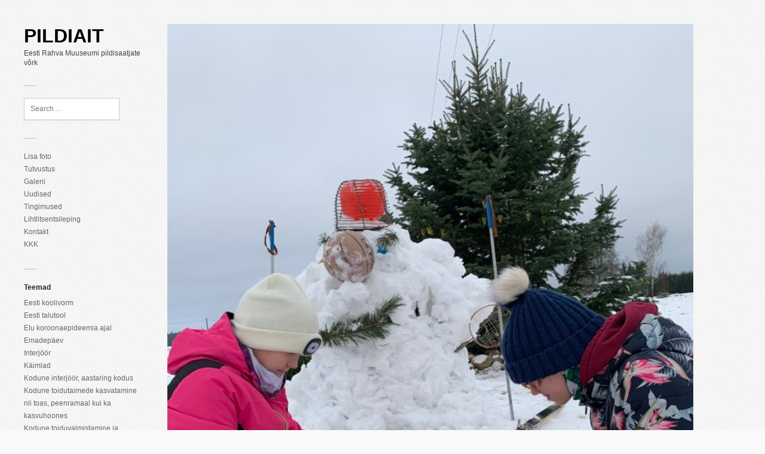

--- FILE ---
content_type: text/html; charset=UTF-8
request_url: https://pildiait.erm.ee/vaiksed-malehuvilised-2/
body_size: 10720
content:
<!DOCTYPE html>
<html lang="et">
<head>
	<meta charset="UTF-8">
	<meta name="viewport" content="width=device-width, initial-scale=1">
	<link rel="pingback" href="https://pildiait.erm.ee/xmlrpc.php">
	<!--[if lt IE 9]><script src="https://pildiait.erm.ee/wp-content/themes/wpex-pronto-master/js/html5.js"></script><![endif]-->
	<link rel="profile" href="http://gmpg.org/xfn/11">
	<meta name='robots' content='index, follow, max-image-preview:large, max-snippet:-1, max-video-preview:-1' />

	<!-- This site is optimized with the Yoast SEO plugin v26.8 - https://yoast.com/product/yoast-seo-wordpress/ -->
	<title>Väiksed malehuvilised - Pildiait</title>
	<link rel="canonical" href="https://pildiait.erm.ee/vaiksed-malehuvilised-2/" />
	<meta property="og:locale" content="et_EE" />
	<meta property="og:type" content="article" />
	<meta property="og:title" content="Väiksed malehuvilised - Pildiait" />
	<meta property="og:description" content="Klassiõed mängivad õues malet. Tiia, 2021" />
	<meta property="og:url" content="https://pildiait.erm.ee/vaiksed-malehuvilised-2/" />
	<meta property="og:site_name" content="Pildiait" />
	<meta property="article:publisher" content="https://www.facebook.com/eestirahvamuuseum" />
	<meta property="article:published_time" content="2021-01-29T10:36:14+00:00" />
	<meta property="og:image" content="https://pildiait.erm.ee/wp-content/uploads/22CFDA07-B551-4B63-A74E-111D29CB56DE-1024x768.jpeg" />
	<meta property="og:image:width" content="1024" />
	<meta property="og:image:height" content="768" />
	<meta property="og:image:type" content="image/jpeg" />
	<meta name="author" content="admin" />
	<meta name="twitter:card" content="summary_large_image" />
	<meta name="twitter:label1" content="Written by" />
	<meta name="twitter:data1" content="admin" />
	<script type="application/ld+json" class="yoast-schema-graph">{"@context":"https://schema.org","@graph":[{"@type":"Article","@id":"https://pildiait.erm.ee/vaiksed-malehuvilised-2/#article","isPartOf":{"@id":"https://pildiait.erm.ee/vaiksed-malehuvilised-2/"},"author":{"name":"admin","@id":"https://pildiait.erm.ee/#/schema/person/8ab5e66c2cbb46b1927b746692158453"},"headline":"Väiksed malehuvilised","datePublished":"2021-01-29T10:36:14+00:00","mainEntityOfPage":{"@id":"https://pildiait.erm.ee/vaiksed-malehuvilised-2/"},"wordCount":10,"publisher":{"@id":"https://pildiait.erm.ee/#organization"},"image":{"@id":"https://pildiait.erm.ee/vaiksed-malehuvilised-2/#primaryimage"},"thumbnailUrl":"https://pildiait.erm.ee/wp-content/uploads/22CFDA07-B551-4B63-A74E-111D29CB56DE.jpeg","keywords":["Urvaste","Võrumaa"],"articleSection":["Maleta naabriga!"],"inLanguage":"et"},{"@type":"WebPage","@id":"https://pildiait.erm.ee/vaiksed-malehuvilised-2/","url":"https://pildiait.erm.ee/vaiksed-malehuvilised-2/","name":"Väiksed malehuvilised - Pildiait","isPartOf":{"@id":"https://pildiait.erm.ee/#website"},"primaryImageOfPage":{"@id":"https://pildiait.erm.ee/vaiksed-malehuvilised-2/#primaryimage"},"image":{"@id":"https://pildiait.erm.ee/vaiksed-malehuvilised-2/#primaryimage"},"thumbnailUrl":"https://pildiait.erm.ee/wp-content/uploads/22CFDA07-B551-4B63-A74E-111D29CB56DE.jpeg","datePublished":"2021-01-29T10:36:14+00:00","breadcrumb":{"@id":"https://pildiait.erm.ee/vaiksed-malehuvilised-2/#breadcrumb"},"inLanguage":"et","potentialAction":[{"@type":"ReadAction","target":["https://pildiait.erm.ee/vaiksed-malehuvilised-2/"]}]},{"@type":"ImageObject","inLanguage":"et","@id":"https://pildiait.erm.ee/vaiksed-malehuvilised-2/#primaryimage","url":"https://pildiait.erm.ee/wp-content/uploads/22CFDA07-B551-4B63-A74E-111D29CB56DE.jpeg","contentUrl":"https://pildiait.erm.ee/wp-content/uploads/22CFDA07-B551-4B63-A74E-111D29CB56DE.jpeg","width":4032,"height":3024},{"@type":"BreadcrumbList","@id":"https://pildiait.erm.ee/vaiksed-malehuvilised-2/#breadcrumb","itemListElement":[{"@type":"ListItem","position":1,"name":"Home","item":"https://pildiait.erm.ee/"},{"@type":"ListItem","position":2,"name":"Galerii","item":"https://pildiait.erm.ee/galerii/"},{"@type":"ListItem","position":3,"name":"Väiksed malehuvilised"}]},{"@type":"WebSite","@id":"https://pildiait.erm.ee/#website","url":"https://pildiait.erm.ee/","name":"Pildiait","description":"Eesti Rahva Muuseumi pildisaatjate võrk","publisher":{"@id":"https://pildiait.erm.ee/#organization"},"potentialAction":[{"@type":"SearchAction","target":{"@type":"EntryPoint","urlTemplate":"https://pildiait.erm.ee/?s={search_term_string}"},"query-input":{"@type":"PropertyValueSpecification","valueRequired":true,"valueName":"search_term_string"}}],"inLanguage":"et"},{"@type":"Organization","@id":"https://pildiait.erm.ee/#organization","name":"Eesti Rahva Muuseumi pildiait","url":"https://pildiait.erm.ee/","logo":{"@type":"ImageObject","inLanguage":"et","@id":"https://pildiait.erm.ee/#/schema/logo/image/","url":"https://pildiait.erm.ee/wp-content/uploads/ERMI-E.png","contentUrl":"https://pildiait.erm.ee/wp-content/uploads/ERMI-E.png","width":623,"height":623,"caption":"Eesti Rahva Muuseumi pildiait"},"image":{"@id":"https://pildiait.erm.ee/#/schema/logo/image/"},"sameAs":["https://www.facebook.com/eestirahvamuuseum","https://www.instagram.com/eestirahvamuuseum/","https://www.youtube.com/Eestirahvamuuseum"]},{"@type":"Person","@id":"https://pildiait.erm.ee/#/schema/person/8ab5e66c2cbb46b1927b746692158453","name":"admin","url":"https://pildiait.erm.ee/author/admin/"}]}</script>
	<!-- / Yoast SEO plugin. -->


<link rel='dns-prefetch' href='//stats.wp.com' />
<link rel='dns-prefetch' href='//fonts.googleapis.com' />
<link rel='dns-prefetch' href='//v0.wordpress.com' />
<link rel="alternate" type="application/rss+xml" title="Pildiait &raquo; RSS" href="https://pildiait.erm.ee/feed/" />
<link rel="alternate" type="application/rss+xml" title="Pildiait &raquo; Kommentaaride RSS" href="https://pildiait.erm.ee/comments/feed/" />
<link rel="alternate" type="application/rss+xml" title="Pildiait &raquo; Väiksed malehuvilised Kommentaaride RSS" href="https://pildiait.erm.ee/vaiksed-malehuvilised-2/feed/" />
<link rel="alternate" title="oEmbed (JSON)" type="application/json+oembed" href="https://pildiait.erm.ee/wp-json/oembed/1.0/embed?url=https%3A%2F%2Fpildiait.erm.ee%2Fvaiksed-malehuvilised-2%2F" />
<link rel="alternate" title="oEmbed (XML)" type="text/xml+oembed" href="https://pildiait.erm.ee/wp-json/oembed/1.0/embed?url=https%3A%2F%2Fpildiait.erm.ee%2Fvaiksed-malehuvilised-2%2F&#038;format=xml" />
<style id='wp-img-auto-sizes-contain-inline-css' type='text/css'>
img:is([sizes=auto i],[sizes^="auto," i]){contain-intrinsic-size:3000px 1500px}
/*# sourceURL=wp-img-auto-sizes-contain-inline-css */
</style>
<style id='wp-emoji-styles-inline-css' type='text/css'>

	img.wp-smiley, img.emoji {
		display: inline !important;
		border: none !important;
		box-shadow: none !important;
		height: 1em !important;
		width: 1em !important;
		margin: 0 0.07em !important;
		vertical-align: -0.1em !important;
		background: none !important;
		padding: 0 !important;
	}
/*# sourceURL=wp-emoji-styles-inline-css */
</style>
<style id='wp-block-library-inline-css' type='text/css'>
:root{--wp-block-synced-color:#7a00df;--wp-block-synced-color--rgb:122,0,223;--wp-bound-block-color:var(--wp-block-synced-color);--wp-editor-canvas-background:#ddd;--wp-admin-theme-color:#007cba;--wp-admin-theme-color--rgb:0,124,186;--wp-admin-theme-color-darker-10:#006ba1;--wp-admin-theme-color-darker-10--rgb:0,107,160.5;--wp-admin-theme-color-darker-20:#005a87;--wp-admin-theme-color-darker-20--rgb:0,90,135;--wp-admin-border-width-focus:2px}@media (min-resolution:192dpi){:root{--wp-admin-border-width-focus:1.5px}}.wp-element-button{cursor:pointer}:root .has-very-light-gray-background-color{background-color:#eee}:root .has-very-dark-gray-background-color{background-color:#313131}:root .has-very-light-gray-color{color:#eee}:root .has-very-dark-gray-color{color:#313131}:root .has-vivid-green-cyan-to-vivid-cyan-blue-gradient-background{background:linear-gradient(135deg,#00d084,#0693e3)}:root .has-purple-crush-gradient-background{background:linear-gradient(135deg,#34e2e4,#4721fb 50%,#ab1dfe)}:root .has-hazy-dawn-gradient-background{background:linear-gradient(135deg,#faaca8,#dad0ec)}:root .has-subdued-olive-gradient-background{background:linear-gradient(135deg,#fafae1,#67a671)}:root .has-atomic-cream-gradient-background{background:linear-gradient(135deg,#fdd79a,#004a59)}:root .has-nightshade-gradient-background{background:linear-gradient(135deg,#330968,#31cdcf)}:root .has-midnight-gradient-background{background:linear-gradient(135deg,#020381,#2874fc)}:root{--wp--preset--font-size--normal:16px;--wp--preset--font-size--huge:42px}.has-regular-font-size{font-size:1em}.has-larger-font-size{font-size:2.625em}.has-normal-font-size{font-size:var(--wp--preset--font-size--normal)}.has-huge-font-size{font-size:var(--wp--preset--font-size--huge)}.has-text-align-center{text-align:center}.has-text-align-left{text-align:left}.has-text-align-right{text-align:right}.has-fit-text{white-space:nowrap!important}#end-resizable-editor-section{display:none}.aligncenter{clear:both}.items-justified-left{justify-content:flex-start}.items-justified-center{justify-content:center}.items-justified-right{justify-content:flex-end}.items-justified-space-between{justify-content:space-between}.screen-reader-text{border:0;clip-path:inset(50%);height:1px;margin:-1px;overflow:hidden;padding:0;position:absolute;width:1px;word-wrap:normal!important}.screen-reader-text:focus{background-color:#ddd;clip-path:none;color:#444;display:block;font-size:1em;height:auto;left:5px;line-height:normal;padding:15px 23px 14px;text-decoration:none;top:5px;width:auto;z-index:100000}html :where(.has-border-color){border-style:solid}html :where([style*=border-top-color]){border-top-style:solid}html :where([style*=border-right-color]){border-right-style:solid}html :where([style*=border-bottom-color]){border-bottom-style:solid}html :where([style*=border-left-color]){border-left-style:solid}html :where([style*=border-width]){border-style:solid}html :where([style*=border-top-width]){border-top-style:solid}html :where([style*=border-right-width]){border-right-style:solid}html :where([style*=border-bottom-width]){border-bottom-style:solid}html :where([style*=border-left-width]){border-left-style:solid}html :where(img[class*=wp-image-]){height:auto;max-width:100%}:where(figure){margin:0 0 1em}html :where(.is-position-sticky){--wp-admin--admin-bar--position-offset:var(--wp-admin--admin-bar--height,0px)}@media screen and (max-width:600px){html :where(.is-position-sticky){--wp-admin--admin-bar--position-offset:0px}}

/*# sourceURL=wp-block-library-inline-css */
</style><style id='global-styles-inline-css' type='text/css'>
:root{--wp--preset--aspect-ratio--square: 1;--wp--preset--aspect-ratio--4-3: 4/3;--wp--preset--aspect-ratio--3-4: 3/4;--wp--preset--aspect-ratio--3-2: 3/2;--wp--preset--aspect-ratio--2-3: 2/3;--wp--preset--aspect-ratio--16-9: 16/9;--wp--preset--aspect-ratio--9-16: 9/16;--wp--preset--color--black: #000000;--wp--preset--color--cyan-bluish-gray: #abb8c3;--wp--preset--color--white: #ffffff;--wp--preset--color--pale-pink: #f78da7;--wp--preset--color--vivid-red: #cf2e2e;--wp--preset--color--luminous-vivid-orange: #ff6900;--wp--preset--color--luminous-vivid-amber: #fcb900;--wp--preset--color--light-green-cyan: #7bdcb5;--wp--preset--color--vivid-green-cyan: #00d084;--wp--preset--color--pale-cyan-blue: #8ed1fc;--wp--preset--color--vivid-cyan-blue: #0693e3;--wp--preset--color--vivid-purple: #9b51e0;--wp--preset--gradient--vivid-cyan-blue-to-vivid-purple: linear-gradient(135deg,rgb(6,147,227) 0%,rgb(155,81,224) 100%);--wp--preset--gradient--light-green-cyan-to-vivid-green-cyan: linear-gradient(135deg,rgb(122,220,180) 0%,rgb(0,208,130) 100%);--wp--preset--gradient--luminous-vivid-amber-to-luminous-vivid-orange: linear-gradient(135deg,rgb(252,185,0) 0%,rgb(255,105,0) 100%);--wp--preset--gradient--luminous-vivid-orange-to-vivid-red: linear-gradient(135deg,rgb(255,105,0) 0%,rgb(207,46,46) 100%);--wp--preset--gradient--very-light-gray-to-cyan-bluish-gray: linear-gradient(135deg,rgb(238,238,238) 0%,rgb(169,184,195) 100%);--wp--preset--gradient--cool-to-warm-spectrum: linear-gradient(135deg,rgb(74,234,220) 0%,rgb(151,120,209) 20%,rgb(207,42,186) 40%,rgb(238,44,130) 60%,rgb(251,105,98) 80%,rgb(254,248,76) 100%);--wp--preset--gradient--blush-light-purple: linear-gradient(135deg,rgb(255,206,236) 0%,rgb(152,150,240) 100%);--wp--preset--gradient--blush-bordeaux: linear-gradient(135deg,rgb(254,205,165) 0%,rgb(254,45,45) 50%,rgb(107,0,62) 100%);--wp--preset--gradient--luminous-dusk: linear-gradient(135deg,rgb(255,203,112) 0%,rgb(199,81,192) 50%,rgb(65,88,208) 100%);--wp--preset--gradient--pale-ocean: linear-gradient(135deg,rgb(255,245,203) 0%,rgb(182,227,212) 50%,rgb(51,167,181) 100%);--wp--preset--gradient--electric-grass: linear-gradient(135deg,rgb(202,248,128) 0%,rgb(113,206,126) 100%);--wp--preset--gradient--midnight: linear-gradient(135deg,rgb(2,3,129) 0%,rgb(40,116,252) 100%);--wp--preset--font-size--small: 13px;--wp--preset--font-size--medium: 20px;--wp--preset--font-size--large: 36px;--wp--preset--font-size--x-large: 42px;--wp--preset--spacing--20: 0.44rem;--wp--preset--spacing--30: 0.67rem;--wp--preset--spacing--40: 1rem;--wp--preset--spacing--50: 1.5rem;--wp--preset--spacing--60: 2.25rem;--wp--preset--spacing--70: 3.38rem;--wp--preset--spacing--80: 5.06rem;--wp--preset--shadow--natural: 6px 6px 9px rgba(0, 0, 0, 0.2);--wp--preset--shadow--deep: 12px 12px 50px rgba(0, 0, 0, 0.4);--wp--preset--shadow--sharp: 6px 6px 0px rgba(0, 0, 0, 0.2);--wp--preset--shadow--outlined: 6px 6px 0px -3px rgb(255, 255, 255), 6px 6px rgb(0, 0, 0);--wp--preset--shadow--crisp: 6px 6px 0px rgb(0, 0, 0);}:where(.is-layout-flex){gap: 0.5em;}:where(.is-layout-grid){gap: 0.5em;}body .is-layout-flex{display: flex;}.is-layout-flex{flex-wrap: wrap;align-items: center;}.is-layout-flex > :is(*, div){margin: 0;}body .is-layout-grid{display: grid;}.is-layout-grid > :is(*, div){margin: 0;}:where(.wp-block-columns.is-layout-flex){gap: 2em;}:where(.wp-block-columns.is-layout-grid){gap: 2em;}:where(.wp-block-post-template.is-layout-flex){gap: 1.25em;}:where(.wp-block-post-template.is-layout-grid){gap: 1.25em;}.has-black-color{color: var(--wp--preset--color--black) !important;}.has-cyan-bluish-gray-color{color: var(--wp--preset--color--cyan-bluish-gray) !important;}.has-white-color{color: var(--wp--preset--color--white) !important;}.has-pale-pink-color{color: var(--wp--preset--color--pale-pink) !important;}.has-vivid-red-color{color: var(--wp--preset--color--vivid-red) !important;}.has-luminous-vivid-orange-color{color: var(--wp--preset--color--luminous-vivid-orange) !important;}.has-luminous-vivid-amber-color{color: var(--wp--preset--color--luminous-vivid-amber) !important;}.has-light-green-cyan-color{color: var(--wp--preset--color--light-green-cyan) !important;}.has-vivid-green-cyan-color{color: var(--wp--preset--color--vivid-green-cyan) !important;}.has-pale-cyan-blue-color{color: var(--wp--preset--color--pale-cyan-blue) !important;}.has-vivid-cyan-blue-color{color: var(--wp--preset--color--vivid-cyan-blue) !important;}.has-vivid-purple-color{color: var(--wp--preset--color--vivid-purple) !important;}.has-black-background-color{background-color: var(--wp--preset--color--black) !important;}.has-cyan-bluish-gray-background-color{background-color: var(--wp--preset--color--cyan-bluish-gray) !important;}.has-white-background-color{background-color: var(--wp--preset--color--white) !important;}.has-pale-pink-background-color{background-color: var(--wp--preset--color--pale-pink) !important;}.has-vivid-red-background-color{background-color: var(--wp--preset--color--vivid-red) !important;}.has-luminous-vivid-orange-background-color{background-color: var(--wp--preset--color--luminous-vivid-orange) !important;}.has-luminous-vivid-amber-background-color{background-color: var(--wp--preset--color--luminous-vivid-amber) !important;}.has-light-green-cyan-background-color{background-color: var(--wp--preset--color--light-green-cyan) !important;}.has-vivid-green-cyan-background-color{background-color: var(--wp--preset--color--vivid-green-cyan) !important;}.has-pale-cyan-blue-background-color{background-color: var(--wp--preset--color--pale-cyan-blue) !important;}.has-vivid-cyan-blue-background-color{background-color: var(--wp--preset--color--vivid-cyan-blue) !important;}.has-vivid-purple-background-color{background-color: var(--wp--preset--color--vivid-purple) !important;}.has-black-border-color{border-color: var(--wp--preset--color--black) !important;}.has-cyan-bluish-gray-border-color{border-color: var(--wp--preset--color--cyan-bluish-gray) !important;}.has-white-border-color{border-color: var(--wp--preset--color--white) !important;}.has-pale-pink-border-color{border-color: var(--wp--preset--color--pale-pink) !important;}.has-vivid-red-border-color{border-color: var(--wp--preset--color--vivid-red) !important;}.has-luminous-vivid-orange-border-color{border-color: var(--wp--preset--color--luminous-vivid-orange) !important;}.has-luminous-vivid-amber-border-color{border-color: var(--wp--preset--color--luminous-vivid-amber) !important;}.has-light-green-cyan-border-color{border-color: var(--wp--preset--color--light-green-cyan) !important;}.has-vivid-green-cyan-border-color{border-color: var(--wp--preset--color--vivid-green-cyan) !important;}.has-pale-cyan-blue-border-color{border-color: var(--wp--preset--color--pale-cyan-blue) !important;}.has-vivid-cyan-blue-border-color{border-color: var(--wp--preset--color--vivid-cyan-blue) !important;}.has-vivid-purple-border-color{border-color: var(--wp--preset--color--vivid-purple) !important;}.has-vivid-cyan-blue-to-vivid-purple-gradient-background{background: var(--wp--preset--gradient--vivid-cyan-blue-to-vivid-purple) !important;}.has-light-green-cyan-to-vivid-green-cyan-gradient-background{background: var(--wp--preset--gradient--light-green-cyan-to-vivid-green-cyan) !important;}.has-luminous-vivid-amber-to-luminous-vivid-orange-gradient-background{background: var(--wp--preset--gradient--luminous-vivid-amber-to-luminous-vivid-orange) !important;}.has-luminous-vivid-orange-to-vivid-red-gradient-background{background: var(--wp--preset--gradient--luminous-vivid-orange-to-vivid-red) !important;}.has-very-light-gray-to-cyan-bluish-gray-gradient-background{background: var(--wp--preset--gradient--very-light-gray-to-cyan-bluish-gray) !important;}.has-cool-to-warm-spectrum-gradient-background{background: var(--wp--preset--gradient--cool-to-warm-spectrum) !important;}.has-blush-light-purple-gradient-background{background: var(--wp--preset--gradient--blush-light-purple) !important;}.has-blush-bordeaux-gradient-background{background: var(--wp--preset--gradient--blush-bordeaux) !important;}.has-luminous-dusk-gradient-background{background: var(--wp--preset--gradient--luminous-dusk) !important;}.has-pale-ocean-gradient-background{background: var(--wp--preset--gradient--pale-ocean) !important;}.has-electric-grass-gradient-background{background: var(--wp--preset--gradient--electric-grass) !important;}.has-midnight-gradient-background{background: var(--wp--preset--gradient--midnight) !important;}.has-small-font-size{font-size: var(--wp--preset--font-size--small) !important;}.has-medium-font-size{font-size: var(--wp--preset--font-size--medium) !important;}.has-large-font-size{font-size: var(--wp--preset--font-size--large) !important;}.has-x-large-font-size{font-size: var(--wp--preset--font-size--x-large) !important;}
/*# sourceURL=global-styles-inline-css */
</style>

<style id='classic-theme-styles-inline-css' type='text/css'>
/*! This file is auto-generated */
.wp-block-button__link{color:#fff;background-color:#32373c;border-radius:9999px;box-shadow:none;text-decoration:none;padding:calc(.667em + 2px) calc(1.333em + 2px);font-size:1.125em}.wp-block-file__button{background:#32373c;color:#fff;text-decoration:none}
/*# sourceURL=/wp-includes/css/classic-themes.min.css */
</style>
<link rel='stylesheet' id='symple_shortcode_styles-css' href='https://pildiait.erm.ee/wp-content/plugins/symple-shortcodes/shortcodes/css/symple_shortcodes_styles.css?ver=6.9' type='text/css' media='all' />
<link rel='stylesheet' id='style-css' href='https://pildiait.erm.ee/wp-content/themes/wpex-pronto-master/style.css?ver=6.9' type='text/css' media='all' />
<link rel='stylesheet' id='raleway-google-font-css' href='http://fonts.googleapis.com/css?family=Raleway%3A400%2C300%2C500%2C600%2C700&#038;ver=6.9' type='text/css' media='all' />
<link rel='stylesheet' id='font-awesome-css' href='https://pildiait.erm.ee/wp-content/plugins/symple-shortcodes/shortcodes/css/font-awesome.min.css?ver=6.9' type='text/css' media='all' />
<script type="text/javascript" src="https://pildiait.erm.ee/wp-includes/js/jquery/jquery.min.js?ver=3.7.1" id="jquery-core-js"></script>
<script type="text/javascript" src="https://pildiait.erm.ee/wp-includes/js/jquery/jquery-migrate.min.js?ver=3.4.1" id="jquery-migrate-js"></script>
<link rel="https://api.w.org/" href="https://pildiait.erm.ee/wp-json/" /><link rel="alternate" title="JSON" type="application/json" href="https://pildiait.erm.ee/wp-json/wp/v2/posts/5444" /><link rel="EditURI" type="application/rsd+xml" title="RSD" href="https://pildiait.erm.ee/xmlrpc.php?rsd" />
<meta name="generator" content="WordPress 6.9" />
<link rel='shortlink' href='https://wp.me/p5X3vT-1pO' />
	<style>img#wpstats{display:none}</style>
		<link rel="icon" href="https://pildiait.erm.ee/wp-content/uploads/faviconERM.png" sizes="32x32" />
<link rel="icon" href="https://pildiait.erm.ee/wp-content/uploads/faviconERM.png" sizes="192x192" />
<link rel="apple-touch-icon" href="https://pildiait.erm.ee/wp-content/uploads/faviconERM.png" />
<meta name="msapplication-TileImage" content="https://pildiait.erm.ee/wp-content/uploads/faviconERM.png" />
</head>

<!-- Begin Body -->
<body class="wp-singular post-template-default single single-post postid-5444 single-format-standard wp-theme-wpex-pronto-master body symple-shortcodes  symple-shortcodes-responsive">

	<div id="wrap" class="container clr">
		<div class="container-left clr">
		<header id="masthead" class="site-header clr" role="banner">
			<div class="logo">
															<h2><a href="https://pildiait.erm.ee/" title="Pildiait" rel="home">Pildiait</a></h2>
																<p class="site-description">Eesti Rahva Muuseumi pildisaatjate võrk</p>
												</div>
		</header>

		<a href="#" id="toggle-btn"><span class="fa fa-bars"></span></a>

		<div id="toggle-wrap" class="clr">
			<div id="navbar" class="navbar clr">
				<nav id="site-navigation" class="navigation main-navigation clr" role="navigation">
									</nav>
			</div>
			
	<div id="secondary" class="sidebar-container" role="complementary">
		<div class="sidebar-inner">
			<div class="widget-area">
				<div class="sidebar-box widget_search clr">
<form method="get" id="searchform" class="searchform" action="https://pildiait.erm.ee/" role="search">
	<input type="search" class="field" name="s" value="" id="s" placeholder="Search &hellip;" />
</form></div><div class="sidebar-box widget_nav_menu clr"><div class="menu-menuu-1-container"><ul id="menu-menuu-1" class="menu"><li id="menu-item-110" class="menu-item menu-item-type-post_type menu-item-object-page menu-item-110"><a href="https://pildiait.erm.ee/lisa-foto/">Lisa foto</a></li>
<li id="menu-item-104" class="menu-item menu-item-type-post_type menu-item-object-page menu-item-104"><a href="https://pildiait.erm.ee/tutvustus/">Tutvustus</a></li>
<li id="menu-item-106" class="menu-item menu-item-type-post_type menu-item-object-page current_page_parent menu-item-106"><a href="https://pildiait.erm.ee/galerii/">Galerii</a></li>
<li id="menu-item-107" class="menu-item menu-item-type-post_type menu-item-object-page menu-item-107"><a href="https://pildiait.erm.ee/uudised/">Uudised</a></li>
<li id="menu-item-108" class="menu-item menu-item-type-post_type menu-item-object-page menu-item-108"><a href="https://pildiait.erm.ee/tingimused/">Tingimused</a></li>
<li id="menu-item-109" class="menu-item menu-item-type-post_type menu-item-object-page menu-item-109"><a href="https://pildiait.erm.ee/lihtlitsentsileping/">Lihtlitsentsileping</a></li>
<li id="menu-item-111" class="menu-item menu-item-type-post_type menu-item-object-page menu-item-111"><a href="https://pildiait.erm.ee/kontakt/">Kontakt</a></li>
<li id="menu-item-289" class="menu-item menu-item-type-post_type menu-item-object-page menu-item-289"><a href="https://pildiait.erm.ee/kkk/">KKK</a></li>
</ul></div></div><div class="sidebar-box widget_categories clr"><h4 class="widget-title"><span>Teemad</span></h4>
			<ul>
					<li class="cat-item cat-item-54"><a href="https://pildiait.erm.ee/category/eesti-koolivorm-2019/">Eesti koolivorm</a>
</li>
	<li class="cat-item cat-item-133"><a href="https://pildiait.erm.ee/category/eesti-talutool/">Eesti talutool</a>
</li>
	<li class="cat-item cat-item-122"><a href="https://pildiait.erm.ee/category/elu-koroonaepideemia-ajal/">Elu koroonaepideemia ajal</a>
</li>
	<li class="cat-item cat-item-46"><a href="https://pildiait.erm.ee/category/emadepaev/">Emadepäev</a>
</li>
	<li class="cat-item cat-item-14"><a href="https://pildiait.erm.ee/category/interjoor/">Interjöör</a>
</li>
	<li class="cat-item cat-item-48"><a href="https://pildiait.erm.ee/category/kaimlad/">Käimlad</a>
</li>
	<li class="cat-item cat-item-140"><a href="https://pildiait.erm.ee/category/kodune-interjoor-aastaring-kodus/">Kodune interjöör, aastaring kodus</a>
</li>
	<li class="cat-item cat-item-135"><a href="https://pildiait.erm.ee/category/kodune-toidutaimede-kasvatamine-nii-toas-peenramaal-kui-ka-kasvuhoones/">Kodune toidutaimede kasvatamine nii toas, peenramaal kui ka kasvuhoones</a>
</li>
	<li class="cat-item cat-item-16"><a href="https://pildiait.erm.ee/category/kodukokad-ja-kodused-road/">Kodune toiduvalmistamine ja hoidistamine</a>
</li>
	<li class="cat-item cat-item-141"><a href="https://pildiait.erm.ee/category/kodused-tood/">Kodused tööd</a>
</li>
	<li class="cat-item cat-item-136"><a href="https://pildiait.erm.ee/category/kogukonnaaiad/">Kogukonnaaiad</a>
</li>
	<li class="cat-item cat-item-53"><a href="https://pildiait.erm.ee/category/koige-vanem-asi-minu-kodus/">Kõige vanem asi minu kodus</a>
</li>
	<li class="cat-item cat-item-45"><a href="https://pildiait.erm.ee/category/kolimine/">Kolimine</a>
</li>
	<li class="cat-item cat-item-20"><a href="https://pildiait.erm.ee/category/kultuuride-kohtumised/">Kultuuride kohtumised</a>
</li>
	<li class="cat-item cat-item-21"><a href="https://pildiait.erm.ee/category/lapsed-tanapaeva-eestis/">Lapsed tänapäeva Eestis</a>
</li>
	<li class="cat-item cat-item-124"><a href="https://pildiait.erm.ee/category/leiutamine-ja-uuendamine/">Leiutamine ja uuendamine</a>
</li>
	<li class="cat-item cat-item-13"><a href="https://pildiait.erm.ee/category/linn-ja-maa/">Linn ja maa</a>
</li>
	<li class="cat-item cat-item-18"><a href="https://pildiait.erm.ee/category/ma-ehitan-maja/">Ma ehitan maja</a>
</li>
	<li class="cat-item cat-item-49"><a href="https://pildiait.erm.ee/category/maleta-naabriga/">Maleta naabriga!</a>
</li>
	<li class="cat-item cat-item-42"><a href="https://pildiait.erm.ee/category/mardi-ja-kadripaev/">Mardi- ja kadripäev</a>
</li>
	<li class="cat-item cat-item-130"><a href="https://pildiait.erm.ee/category/mina-ja-mu-pere/">Mina ja mu pere</a>
</li>
	<li class="cat-item cat-item-19"><a href="https://pildiait.erm.ee/category/minu-auto/">Minu auto</a>
</li>
	<li class="cat-item cat-item-59"><a href="https://pildiait.erm.ee/category/minu-kihelkond/">Minu kihelkond</a>
</li>
	<li class="cat-item cat-item-139"><a href="https://pildiait.erm.ee/category/minu-lemmiktoit-minu-lemmiktaimetoit/">Minu lemmiktoit, minu lemmiktaimetoit</a>
</li>
	<li class="cat-item cat-item-134"><a href="https://pildiait.erm.ee/category/noorte-laulu-ja-tantsupeod/">Noorte laulu- ja tantsupeod</a>
</li>
	<li class="cat-item cat-item-145"><a href="https://pildiait.erm.ee/category/oine-linn/">Öine linn</a>
</li>
	<li class="cat-item cat-item-142"><a href="https://pildiait.erm.ee/category/ooelu/">Ööelu</a>
</li>
	<li class="cat-item cat-item-51"><a href="https://pildiait.erm.ee/category/paev-meie-pere-elus/">Päev meie pere elus</a>
</li>
	<li class="cat-item cat-item-143"><a href="https://pildiait.erm.ee/category/parandamine-ja-taaskasutus/">Parandamine ja taaskasutus</a>
</li>
	<li class="cat-item cat-item-17"><a href="https://pildiait.erm.ee/category/poeskaik/">Poeskäik</a>
</li>
	<li class="cat-item cat-item-43"><a href="https://pildiait.erm.ee/category/pulmad/">Pulmad</a>
</li>
	<li class="cat-item cat-item-144"><a href="https://pildiait.erm.ee/category/rongisoit/">Rongisõit</a>
</li>
	<li class="cat-item cat-item-138"><a href="https://pildiait.erm.ee/category/sahver-ja-kelder/">Sahver ja kelder</a>
</li>
	<li class="cat-item cat-item-38"><a href="https://pildiait.erm.ee/category/saun/">Saun</a>
</li>
	<li class="cat-item cat-item-137"><a href="https://pildiait.erm.ee/category/seenel-ja-marjulkaimine-toidutaimede-korjamine-loodusest/">Seenel- ja marjulkäimine, toidutaimede korjamine loodusest</a>
</li>
	<li class="cat-item cat-item-44"><a href="https://pildiait.erm.ee/category/sinimustvalged-lood/">Sinimustvalged lood</a>
</li>
	<li class="cat-item cat-item-50"><a href="https://pildiait.erm.ee/category/sokud/">Sokud</a>
</li>
	<li class="cat-item cat-item-146"><a href="https://pildiait.erm.ee/category/soogikohad/">Söögikohad</a>
</li>
	<li class="cat-item cat-item-12"><a href="https://pildiait.erm.ee/category/sunnipaev/">Sünnipäev</a>
</li>
	<li class="cat-item cat-item-148"><a href="https://pildiait.erm.ee/category/suvila-ja-aianduskooperatiivid/">Suvila- ja aianduskooperatiivid</a>
</li>
	<li class="cat-item cat-item-149"><a href="https://pildiait.erm.ee/category/suvilad-ja-suvitamine/">Suvilad ja suvitamine</a>
</li>
	<li class="cat-item cat-item-15"><a href="https://pildiait.erm.ee/category/talgud/">Talgud</a>
</li>
	<li class="cat-item cat-item-52"><a href="https://pildiait.erm.ee/category/tooelu/">Tööelu</a>
</li>
	<li class="cat-item cat-item-47"><a href="https://pildiait.erm.ee/category/tualettruum/">Tualettruum</a>
</li>
	<li class="cat-item cat-item-1"><a href="https://pildiait.erm.ee/category/varia/">Varia</a>
</li>
			</ul>

			</div><div class="sidebar-box widget_tag_cloud clr"><h4 class="widget-title"><span>Maakonnad</span></h4><div class="tagcloud"><a href="https://pildiait.erm.ee/tag/eesti-kogukonnad-mujal/" class="tag-cloud-link tag-link-37 tag-link-position-1" style="font-size: 15.346007604563pt;" aria-label="Eesti kogukonnad mujal (120 elementi)">Eesti kogukonnad mujal</a>
<a href="https://pildiait.erm.ee/tag/emmaste/" class="tag-cloud-link tag-link-104 tag-link-position-2" style="font-size: 9.5969581749049pt;" aria-label="Emmaste (9 elementi)">Emmaste</a>
<a href="https://pildiait.erm.ee/tag/halliste/" class="tag-cloud-link tag-link-68 tag-link-position-3" style="font-size: 8.7984790874525pt;" aria-label="Halliste (6 elementi)">Halliste</a>
<a href="https://pildiait.erm.ee/tag/hargla/" class="tag-cloud-link tag-link-109 tag-link-position-4" style="font-size: 8.425855513308pt;" aria-label="Hargla (5 elementi)">Hargla</a>
<a href="https://pildiait.erm.ee/tag/harju-maakond/" class="tag-cloud-link tag-link-36 tag-link-position-5" style="font-size: 22pt;" aria-label="Harjumaa (2,160 elementi)">Harjumaa</a>
<a href="https://pildiait.erm.ee/tag/hiiu-maakond/" class="tag-cloud-link tag-link-35 tag-link-position-6" style="font-size: 14.281368821293pt;" aria-label="Hiiumaa (74 elementi)">Hiiumaa</a>
<a href="https://pildiait.erm.ee/tag/ida-viru-maakond/" class="tag-cloud-link tag-link-34 tag-link-position-7" style="font-size: 16.730038022814pt;" aria-label="Ida-Virumaa (220 elementi)">Ida-Virumaa</a>
<a href="https://pildiait.erm.ee/tag/jarva-maakond/" class="tag-cloud-link tag-link-32 tag-link-position-8" style="font-size: 15.079847908745pt;" aria-label="Järvamaa (105 elementi)">Järvamaa</a>
<a href="https://pildiait.erm.ee/tag/jogeva-maakond/" class="tag-cloud-link tag-link-33 tag-link-position-9" style="font-size: 14.281368821293pt;" aria-label="Jõgevamaa (74 elementi)">Jõgevamaa</a>
<a href="https://pildiait.erm.ee/tag/juri/" class="tag-cloud-link tag-link-126 tag-link-position-10" style="font-size: 8.425855513308pt;" aria-label="Jüri (5 elementi)">Jüri</a>
<a href="https://pildiait.erm.ee/tag/kaarma/" class="tag-cloud-link tag-link-92 tag-link-position-11" style="font-size: 8.425855513308pt;" aria-label="Kaarma (5 elementi)">Kaarma</a>
<a href="https://pildiait.erm.ee/tag/keila/" class="tag-cloud-link tag-link-73 tag-link-position-12" style="font-size: 9.3307984790875pt;" aria-label="Keila (8 elementi)">Keila</a>
<a href="https://pildiait.erm.ee/tag/kodavere/" class="tag-cloud-link tag-link-106 tag-link-position-13" style="font-size: 9.06463878327pt;" aria-label="Kodavere (7 elementi)">Kodavere</a>
<a href="https://pildiait.erm.ee/tag/kaina/" class="tag-cloud-link tag-link-80 tag-link-position-14" style="font-size: 9.3307984790875pt;" aria-label="Käina (8 elementi)">Käina</a>
<a href="https://pildiait.erm.ee/tag/laane-viru-maakond/" class="tag-cloud-link tag-link-30 tag-link-position-15" style="font-size: 16.197718631179pt;" aria-label="Lääne-Virumaa (173 elementi)">Lääne-Virumaa</a>
<a href="https://pildiait.erm.ee/tag/laane-maakond/" class="tag-cloud-link tag-link-31 tag-link-position-16" style="font-size: 14.228136882129pt;" aria-label="Läänemaa (73 elementi)">Läänemaa</a>
<a href="https://pildiait.erm.ee/tag/muhu/" class="tag-cloud-link tag-link-69 tag-link-position-17" style="font-size: 9.5969581749049pt;" aria-label="Muhu (9 elementi)">Muhu</a>
<a href="https://pildiait.erm.ee/tag/noo/" class="tag-cloud-link tag-link-70 tag-link-position-18" style="font-size: 9.06463878327pt;" aria-label="Nõo (7 elementi)">Nõo</a>
<a href="https://pildiait.erm.ee/tag/paistu/" class="tag-cloud-link tag-link-89 tag-link-position-19" style="font-size: 9.5969581749049pt;" aria-label="Paistu (9 elementi)">Paistu</a>
<a href="https://pildiait.erm.ee/tag/puhja/" class="tag-cloud-link tag-link-108 tag-link-position-20" style="font-size: 8.7984790874525pt;" aria-label="Puhja (6 elementi)">Puhja</a>
<a href="https://pildiait.erm.ee/tag/parnu/" class="tag-cloud-link tag-link-100 tag-link-position-21" style="font-size: 8.425855513308pt;" aria-label="Pärnu (5 elementi)">Pärnu</a>
<a href="https://pildiait.erm.ee/tag/parnu-maakond/" class="tag-cloud-link tag-link-28 tag-link-position-22" style="font-size: 17.102661596958pt;" aria-label="Pärnumaa (255 elementi)">Pärnumaa</a>
<a href="https://pildiait.erm.ee/tag/polva-maakond/" class="tag-cloud-link tag-link-29 tag-link-position-23" style="font-size: 14.973384030418pt;" aria-label="Põlvamaa (101 elementi)">Põlvamaa</a>
<a href="https://pildiait.erm.ee/tag/poide/" class="tag-cloud-link tag-link-102 tag-link-position-24" style="font-size: 8.425855513308pt;" aria-label="Pöide (5 elementi)">Pöide</a>
<a href="https://pildiait.erm.ee/tag/puhalepa/" class="tag-cloud-link tag-link-105 tag-link-position-25" style="font-size: 8.7984790874525pt;" aria-label="Pühalepa (6 elementi)">Pühalepa</a>
<a href="https://pildiait.erm.ee/tag/rapla-maakond/" class="tag-cloud-link tag-link-27 tag-link-position-26" style="font-size: 15.558935361217pt;" aria-label="Raplamaa (130 elementi)">Raplamaa</a>
<a href="https://pildiait.erm.ee/tag/rongu/" class="tag-cloud-link tag-link-72 tag-link-position-27" style="font-size: 8.425855513308pt;" aria-label="Rõngu (5 elementi)">Rõngu</a>
<a href="https://pildiait.erm.ee/tag/rouge/" class="tag-cloud-link tag-link-74 tag-link-position-28" style="font-size: 9.3307984790875pt;" aria-label="Rõuge (8 elementi)">Rõuge</a>
<a href="https://pildiait.erm.ee/tag/saare-maakond/" class="tag-cloud-link tag-link-26 tag-link-position-29" style="font-size: 14.920152091255pt;" aria-label="Saaremaa (100 elementi)">Saaremaa</a>
<a href="https://pildiait.erm.ee/tag/sangaste/" class="tag-cloud-link tag-link-65 tag-link-position-30" style="font-size: 10.395437262357pt;" aria-label="Sangaste (13 elementi)">Sangaste</a>
<a href="https://pildiait.erm.ee/tag/suure-jaani/" class="tag-cloud-link tag-link-96 tag-link-position-31" style="font-size: 8.7984790874525pt;" aria-label="Suure-Jaani (6 elementi)">Suure-Jaani</a>
<a href="https://pildiait.erm.ee/tag/tartu-maarja/" class="tag-cloud-link tag-link-57 tag-link-position-32" style="font-size: 9.3307984790875pt;" aria-label="Tartu-Maarja (8 elementi)">Tartu-Maarja</a>
<a href="https://pildiait.erm.ee/tag/tartu-maakond/" class="tag-cloud-link tag-link-25 tag-link-position-33" style="font-size: 18.6463878327pt;" aria-label="Tartumaa (504 elementi)">Tartumaa</a>
<a href="https://pildiait.erm.ee/tag/tori/" class="tag-cloud-link tag-link-87 tag-link-position-34" style="font-size: 8.7984790874525pt;" aria-label="Tori (6 elementi)">Tori</a>
<a href="https://pildiait.erm.ee/tag/tostamaa-sh-kihnu/" class="tag-cloud-link tag-link-76 tag-link-position-35" style="font-size: 10.022813688213pt;" aria-label="Tõstamaa (sh Kihnu) (11 elementi)">Tõstamaa (sh Kihnu)</a>
<a href="https://pildiait.erm.ee/tag/urvaste/" class="tag-cloud-link tag-link-63 tag-link-position-36" style="font-size: 9.3307984790875pt;" aria-label="Urvaste (8 elementi)">Urvaste</a>
<a href="https://pildiait.erm.ee/tag/valga-maakond/" class="tag-cloud-link tag-link-24 tag-link-position-37" style="font-size: 14.600760456274pt;" aria-label="Valgamaa (87 elementi)">Valgamaa</a>
<a href="https://pildiait.erm.ee/tag/viljandi/" class="tag-cloud-link tag-link-95 tag-link-position-38" style="font-size: 8.7984790874525pt;" aria-label="Viljandi (6 elementi)">Viljandi</a>
<a href="https://pildiait.erm.ee/tag/viljandi-maakond/" class="tag-cloud-link tag-link-23 tag-link-position-39" style="font-size: 16.889733840304pt;" aria-label="Viljandimaa (231 elementi)">Viljandimaa</a>
<a href="https://pildiait.erm.ee/tag/viru-jaagupi/" class="tag-cloud-link tag-link-111 tag-link-position-40" style="font-size: 10.182509505703pt;" aria-label="Viru-Jaagupi (12 elementi)">Viru-Jaagupi</a>
<a href="https://pildiait.erm.ee/tag/viru-nigula/" class="tag-cloud-link tag-link-103 tag-link-position-41" style="font-size: 9.5969581749049pt;" aria-label="Viru-Nigula (9 elementi)">Viru-Nigula</a>
<a href="https://pildiait.erm.ee/tag/vormsi/" class="tag-cloud-link tag-link-93 tag-link-position-42" style="font-size: 8.425855513308pt;" aria-label="Vormsi (5 elementi)">Vormsi</a>
<a href="https://pildiait.erm.ee/tag/vandra/" class="tag-cloud-link tag-link-99 tag-link-position-43" style="font-size: 8.425855513308pt;" aria-label="Vändra (5 elementi)">Vändra</a>
<a href="https://pildiait.erm.ee/tag/vonnu/" class="tag-cloud-link tag-link-90 tag-link-position-44" style="font-size: 8pt;" aria-label="Võnnu (4 elementi)">Võnnu</a>
<a href="https://pildiait.erm.ee/tag/voru-maakond/" class="tag-cloud-link tag-link-22 tag-link-position-45" style="font-size: 16.250950570342pt;" aria-label="Võrumaa (177 elementi)">Võrumaa</a></div>
</div><div class="sidebar-box widget_nav_menu clr"><h4 class="widget-title"><span>Lingid</span></h4><div class="menu-lingid-container"><ul id="menu-lingid" class="menu"><li id="menu-item-293" class="menu-item menu-item-type-custom menu-item-object-custom menu-item-293"><a href="http://www.erm.ee">Eesti Rahva Muuseum</a></li>
<li id="menu-item-297" class="menu-item menu-item-type-custom menu-item-object-custom menu-item-297"><a href="https://www.facebook.com/eestirahvamuuseum">ERMi Facebook</a></li>
<li id="menu-item-298" class="menu-item menu-item-type-custom menu-item-object-custom menu-item-298"><a href="http://blog.erm.ee/">ERMi ajaveeb</a></li>
<li id="menu-item-294" class="menu-item menu-item-type-custom menu-item-object-custom menu-item-294"><a href="http://kodumaapildid.erm.ee/">Kodumaa pildid 2013</a></li>
<li id="menu-item-295" class="menu-item menu-item-type-custom menu-item-object-custom menu-item-295"><a href="http://pildid1912.blogspot.com/">Kodumaa pildid 1912</a></li>
<li id="menu-item-296" class="menu-item menu-item-type-custom menu-item-object-custom menu-item-296"><a href="http://muis.ee/">Eesti Muuseumide Veebivärav</a></li>
</ul></div></div>			</div>
		</div>
	</div><!-- #secondary -->
	
		</div>
	</div>

	<div id="main" class="container-right site-main clr fitvids">

	
				<div id="post-thumbnail"><img width="800" height="600" src="https://pildiait.erm.ee/wp-content/uploads/22CFDA07-B551-4B63-A74E-111D29CB56DE.jpeg" class="attachment-wpex-post size-wpex-post wp-post-image" alt="" decoding="async" fetchpriority="high" srcset="https://pildiait.erm.ee/wp-content/uploads/22CFDA07-B551-4B63-A74E-111D29CB56DE.jpeg 4032w, https://pildiait.erm.ee/wp-content/uploads/22CFDA07-B551-4B63-A74E-111D29CB56DE-300x225.jpeg 300w, https://pildiait.erm.ee/wp-content/uploads/22CFDA07-B551-4B63-A74E-111D29CB56DE-768x576.jpeg 768w, https://pildiait.erm.ee/wp-content/uploads/22CFDA07-B551-4B63-A74E-111D29CB56DE-1024x768.jpeg 1024w" sizes="(max-width: 800px) 100vw, 800px" /></div>
	

	
	<div id="primary" class="content-area clr">

		<div id="content" class="site-content boxed" role="main">

			<header class="post-header">

				<h1 class="post-header-title">Väiksed malehuvilised</h1>

				<ul class="meta single-meta clr">
											<li><span class="fa fa-clock-o"></span>29. jaanuar 2021</li>
																<li><span class="fa fa-folder-open"></span><a href="https://pildiait.erm.ee/category/maleta-naabriga/" rel="category tag">Maleta naabriga!</a></li>
																					<li><span class="fa fa-user"></span><a href="https://pildiait.erm.ee/author/admin/" title="admin tehtud postitused" rel="author">admin</a></li>
									</ul>
			</header>

			<article class="entry clr"><p>Klassiõed mängivad õues malet.<br />
<strong>Tiia, 2021</strong></p>
</article>

						
							<div class="post-tags clr"><a href="https://pildiait.erm.ee/tag/urvaste/" rel="tag">Urvaste</a><a href="https://pildiait.erm.ee/tag/voru-maakond/" rel="tag">Võrumaa</a></div>			
			 
		</div>

		<nav class="single-nav clr">
			<div class="single-nav-left col span_12 clr-margin"><a href="https://pildiait.erm.ee/anija-mois/" rel="next">&larr; Anija mõis</a></div>			<div class="single-nav-right col span_12"><a href="https://pildiait.erm.ee/naabripoisiga-maletamas/" rel="prev">Naabripoisiga maletamas &rarr;</a></div>		</nav>

	</div>



		</div>
	</div>

<script type="speculationrules">
{"prefetch":[{"source":"document","where":{"and":[{"href_matches":"/*"},{"not":{"href_matches":["/wp-*.php","/wp-admin/*","/wp-content/uploads/*","/wp-content/*","/wp-content/plugins/*","/wp-content/themes/wpex-pronto-master/*","/*\\?(.+)"]}},{"not":{"selector_matches":"a[rel~=\"nofollow\"]"}},{"not":{"selector_matches":".no-prefetch, .no-prefetch a"}}]},"eagerness":"conservative"}]}
</script>
<script type="text/javascript" src="https://pildiait.erm.ee/wp-content/themes/wpex-pronto-master/js/masonry.pkgd.min.js?ver=1.0" id="wpex-masonry-js"></script>
<script type="text/javascript" src="https://pildiait.erm.ee/wp-content/themes/wpex-pronto-master/js/global.js?ver=1.0" id="wpex-global-js"></script>
<script type="text/javascript" id="jetpack-stats-js-before">
/* <![CDATA[ */
_stq = window._stq || [];
_stq.push([ "view", {"v":"ext","blog":"87956541","post":"5444","tz":"2","srv":"pildiait.erm.ee","j":"1:15.4"} ]);
_stq.push([ "clickTrackerInit", "87956541", "5444" ]);
//# sourceURL=jetpack-stats-js-before
/* ]]> */
</script>
<script type="text/javascript" src="https://stats.wp.com/e-202605.js" id="jetpack-stats-js" defer="defer" data-wp-strategy="defer"></script>
<script id="wp-emoji-settings" type="application/json">
{"baseUrl":"https://s.w.org/images/core/emoji/17.0.2/72x72/","ext":".png","svgUrl":"https://s.w.org/images/core/emoji/17.0.2/svg/","svgExt":".svg","source":{"concatemoji":"https://pildiait.erm.ee/wp-includes/js/wp-emoji-release.min.js?ver=6.9"}}
</script>
<script type="module">
/* <![CDATA[ */
/*! This file is auto-generated */
const a=JSON.parse(document.getElementById("wp-emoji-settings").textContent),o=(window._wpemojiSettings=a,"wpEmojiSettingsSupports"),s=["flag","emoji"];function i(e){try{var t={supportTests:e,timestamp:(new Date).valueOf()};sessionStorage.setItem(o,JSON.stringify(t))}catch(e){}}function c(e,t,n){e.clearRect(0,0,e.canvas.width,e.canvas.height),e.fillText(t,0,0);t=new Uint32Array(e.getImageData(0,0,e.canvas.width,e.canvas.height).data);e.clearRect(0,0,e.canvas.width,e.canvas.height),e.fillText(n,0,0);const a=new Uint32Array(e.getImageData(0,0,e.canvas.width,e.canvas.height).data);return t.every((e,t)=>e===a[t])}function p(e,t){e.clearRect(0,0,e.canvas.width,e.canvas.height),e.fillText(t,0,0);var n=e.getImageData(16,16,1,1);for(let e=0;e<n.data.length;e++)if(0!==n.data[e])return!1;return!0}function u(e,t,n,a){switch(t){case"flag":return n(e,"\ud83c\udff3\ufe0f\u200d\u26a7\ufe0f","\ud83c\udff3\ufe0f\u200b\u26a7\ufe0f")?!1:!n(e,"\ud83c\udde8\ud83c\uddf6","\ud83c\udde8\u200b\ud83c\uddf6")&&!n(e,"\ud83c\udff4\udb40\udc67\udb40\udc62\udb40\udc65\udb40\udc6e\udb40\udc67\udb40\udc7f","\ud83c\udff4\u200b\udb40\udc67\u200b\udb40\udc62\u200b\udb40\udc65\u200b\udb40\udc6e\u200b\udb40\udc67\u200b\udb40\udc7f");case"emoji":return!a(e,"\ud83e\u1fac8")}return!1}function f(e,t,n,a){let r;const o=(r="undefined"!=typeof WorkerGlobalScope&&self instanceof WorkerGlobalScope?new OffscreenCanvas(300,150):document.createElement("canvas")).getContext("2d",{willReadFrequently:!0}),s=(o.textBaseline="top",o.font="600 32px Arial",{});return e.forEach(e=>{s[e]=t(o,e,n,a)}),s}function r(e){var t=document.createElement("script");t.src=e,t.defer=!0,document.head.appendChild(t)}a.supports={everything:!0,everythingExceptFlag:!0},new Promise(t=>{let n=function(){try{var e=JSON.parse(sessionStorage.getItem(o));if("object"==typeof e&&"number"==typeof e.timestamp&&(new Date).valueOf()<e.timestamp+604800&&"object"==typeof e.supportTests)return e.supportTests}catch(e){}return null}();if(!n){if("undefined"!=typeof Worker&&"undefined"!=typeof OffscreenCanvas&&"undefined"!=typeof URL&&URL.createObjectURL&&"undefined"!=typeof Blob)try{var e="postMessage("+f.toString()+"("+[JSON.stringify(s),u.toString(),c.toString(),p.toString()].join(",")+"));",a=new Blob([e],{type:"text/javascript"});const r=new Worker(URL.createObjectURL(a),{name:"wpTestEmojiSupports"});return void(r.onmessage=e=>{i(n=e.data),r.terminate(),t(n)})}catch(e){}i(n=f(s,u,c,p))}t(n)}).then(e=>{for(const n in e)a.supports[n]=e[n],a.supports.everything=a.supports.everything&&a.supports[n],"flag"!==n&&(a.supports.everythingExceptFlag=a.supports.everythingExceptFlag&&a.supports[n]);var t;a.supports.everythingExceptFlag=a.supports.everythingExceptFlag&&!a.supports.flag,a.supports.everything||((t=a.source||{}).concatemoji?r(t.concatemoji):t.wpemoji&&t.twemoji&&(r(t.twemoji),r(t.wpemoji)))});
//# sourceURL=https://pildiait.erm.ee/wp-includes/js/wp-emoji-loader.min.js
/* ]]> */
</script>
</body>
</html>